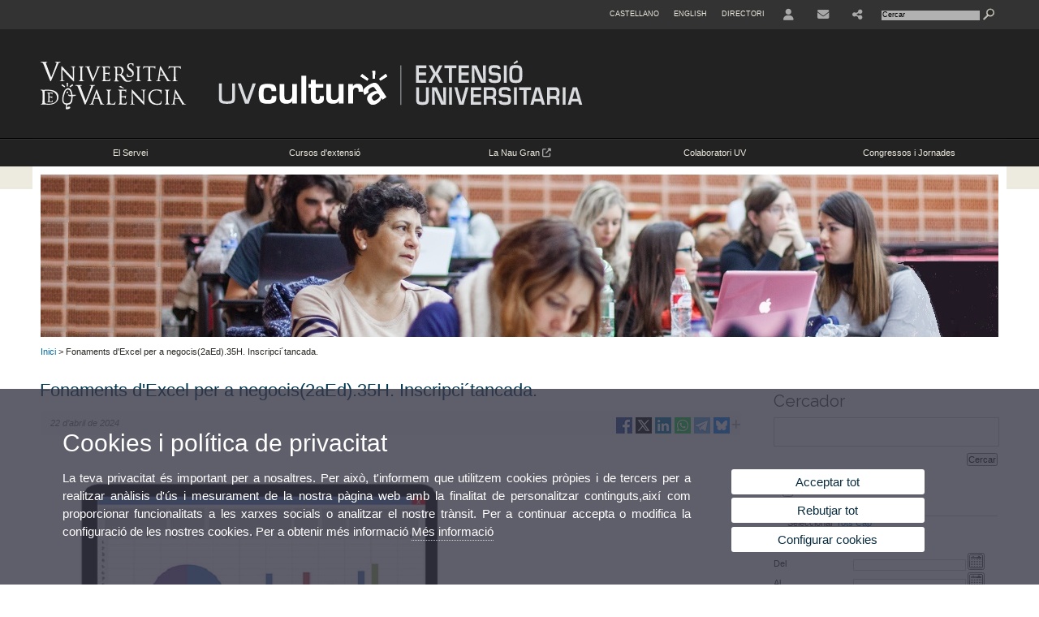

--- FILE ---
content_type: text/html; charset=UTF-8
request_url: https://www.uv.es/uvweb/servei-extensio-universitaria/ca/novetats-departament/fonaments-excel-negocis-2aed-35h-inscripcio-oberta-1285923262924/Novetat.html?id=1286235981334
body_size: 59194
content:


<!DOCTYPE html PUBLIC "-//W3C//DTD XHTML 1.0 Transitional//EN" "http://www.w3.org/TR/xhtml1/DTD/xhtml1-transitional.dtd">
	<html xmlns="http://www.w3.org/1999/xhtml" xml:lang="ca" lang="ca" xmlns:og="http://ogp.me/ns#"
      xmlns:fb="http://www.facebook.com/2008/fbml">
	<head><script type="text/javascript">
	
			if (false){ //Si hay //redireccionar
				var url = window.location.href;
				var esCorta = false;
				if (url != null)
				{
					if (url.indexOf("/ca") < 0 && url.indexOf("/es") < 0 && url.indexOf("/en") < 0)
					{
						esCorta = true;
					}
				}

				if (!esCorta)
				{
					window.location.replace("");
				}
			}
	
	</script>
        
    <link rel="alternate" hreflang="es" href="https://www.uv.es/uvweb/servicio-extension-universitaria/es/novedades-del-departamento/fundamentos-excel-negocios-2-ed-35h-inscripcion-cerrada-1285923262924/Novetat.html?id=1286235981334"/><link rel="alternate" hreflang="en" href="https://www.uv.es/uvweb/university-extension-service/en/departments-news/fonaments-d-excel-a-negocis-2aed-35h-inscripci-tancada-1285923262924/Novetat.html?id=1286235981334"/>
	               
	           
				        <meta http-equiv="content-type" content="text/html; charset=utf-8"/>
        <meta http-equiv="X-UA-Compatible" content="IE=Edge"/>
        <meta name="keywords" content=""/>
			
			
		
	
	
	
	
	
	<meta name="twitter:card" content="summary_large_image" /><meta name="twitter:site" content="@UV_EG" /><meta property="fb:app_id" content="1012170145561457"/><meta property='og:title' content='Fonaments d&#39;Excel per a negocis(2aEd).35H. Inscripci´tancada.' /><meta property="og:type"   content="article" /> <meta property='og:url' content='https://www.uv.es/uvweb/servei-extensio-universitaria/ca/novetats-departament/fonaments-excel-negocis-2aed-35h-inscripci-tancada-1285923262924/Novetat.html?id=1286235981334&amp;plantilla=Extensio_Universitaria/Page/TPGDetaill'/><meta property='og:image' content='http://www.uv.es/recursos/fatwirepub/ccurl/132/780/excel negocios540x378.jpg' /><meta property='og:image:secure_url' content='https://www.uv.es/recursos/fatwirepub/ccurl/132/780/excel negocios540x378.jpg' /><meta property='og:image:width' content='640' /><meta property='og:image:height' content='442' /><meta property='og:description' content='' /><link rel="canonical" href="https://www.uv.es/uvweb/servei-extensio-universitaria/ca/novetats-departament/fonaments-excel-negocis-2aed-35h-inscripci-tancada-1285923262924/Novetat.html?id=1286235981334"/><meta name="robots" content="all"/><title>Fonaments d'Excel per a negocis(2aEd).35H. Inscripci´tancada.</title><meta content="width=device-width, initial-scale=1.0" name="viewport"/><!-- non-retina iPhone pre iOS 7 -->
		<link rel="apple-touch-icon" href="/recursos/fatwirepub/img/logoapp_57.png" sizes="57x57"/>
		<!-- non-retina iPad pre iOS 7 -->
		<link rel="apple-touch-icon" href="/recursos/fatwirepub/img/logoapp_72.png" sizes="72x72"/>
		<!-- non-retina iPad iOS 7 -->
		<link rel="apple-touch-icon" href="/recursos/fatwirepub/img/logoapp_76.png" sizes="76x76"/>
		<!-- retina iPhone pre iOS 7 -->
		<link rel="apple-touch-icon" href="/recursos/fatwirepub/img/logoapp_114.png" sizes="114x114"/>
		<!-- retina iPhone iOS 7 -->
		<link rel="apple-touch-icon" href="/recursos/fatwirepub/img/logoapp_120.png" sizes="120x120"/>
		<!-- retina iPad pre iOS 7 -->
		<link rel="apple-touch-icon" href="/recursos/fatwirepub/img/logoapp_144.png" sizes="144x144"/>
		<!-- retina iPad iOS 7 -->
		<link rel="apple-touch-icon" href="/recursos/fatwirepub/img/logoapp_152.png" sizes="152x152"/>
	
		<link rel="stylesheet" type="text/css" href='/recursos/fatwirepub/css/estilo.css' />
		<link rel="stylesheet" type="text/css" href='/recursos/fatwirepub/css/estilo-arena.css' /><link rel="stylesheet" type="text/css" href='/recursos/fatwirepub/css/uv.css' />
		<link rel="stylesheet" type="text/css" href='/recursos/fatwirepub/css/humanity/jquery-ui-1.8.16.custom.css' />
		 <!-- Add the v6 core styles and then select the individual styles you need, like Solid and Brands -->
		  <link href="/recursos/fatwirepub/fontawesome-6.7.1/css/fontawesome.css" rel="stylesheet" />
		  <link href="/recursos/fatwirepub/fontawesome-6.7.1/css/brands.css" rel="stylesheet" />
		  <link href="/recursos/fatwirepub/fontawesome-6.7.1/css/solid.css" rel="stylesheet" />
		
		  <!-- support v4 icon references/syntax -->
		  <link href="/recursos/fatwirepub/fontawesome-6.7.1/css/v4-font-face.css" rel="stylesheet" />
		  <link href="/recursos/fatwirepub/fontawesome-6.7.1/css/v4-shims.css" rel="stylesheet" />

	
		<script type="text/javascript" src="/recursos/fatwirepub/js/paracepas.js"></script> 
		<script type="text/javascript" src="/recursos/fatwirepub/js/jquery-1.7.2.min.js"></script>

		<script type="text/javascript" src="/recursos/fatwirepub/js/html5lightbox.js"></script>
		<script type="text/javascript" src='/recursos/fatwirepub/js/jquery-ui-1.8.16.custom.min.js'></script>
		<script type="text/javascript" src='/recursos/fatwirepub/js/jquery.tinycarousel.js'></script>
		<script type="text/javascript" src="/recursos/fatwirepub/js/slider.js" ></script>
		<script type="text/javascript" src='/recursos/fatwirepub/js/jquery.ui.datepicker-ca.js'></script> 
		<script type="text/javascript" src='/recursos/fatwirepub/js/jquery.ui.datepicker-es.js'></script> 
		<script type="text/javascript" src='/recursos/fatwirepub/js/jquery-ui-timepicker-addon.js'></script> 
		<script type="text/javascript" src='/recursos/fatwirepub/js/jquery.imgCrossfade.min.js'></script> 
		<script type="text/javascript" src='/recursos/fatwirepub/js/jquery.ihavecookies.js'></script>
		<script type="text/javascript" src='/recursos/fatwirepub/js/website.js'></script>
		<script type="text/javascript" src='/recursos/fatwirepub/js/flexcroll.js'></script>
		<script type="text/javascript" src='/recursos/fatwirepub/js/tab.js'></script>
		<script type="text/javascript" src='/recursos/fatwirepub/js/dropdown.js'></script>
		<script type="text/javascript" src='/recursos/fatwirepub/js/collapse.js'></script>
		
		<script type="text/javascript" src='/recursos/fatwirepub/js/FileSaver.js'></script>
		<script type="text/javascript" src='/recursos/fatwirepub/js/Blob.js'></script>
		<script type="text/javascript" src='/recursos/fatwirepub/js/ics.js'></script>
	
		<link rel="stylesheet" href="https://cdnjs.cloudflare.com/ajax/libs/Chart.js/2.8.0/Chart.min.css"/>
		<script type="text/javascript" src="https://cdnjs.cloudflare.com/ajax/libs/Chart.js/2.8.0/Chart.bundle.min.js"></script>
		<script type="text/javascript" src="https://cdn.jsdelivr.net/gh/emn178/chartjs-plugin-labels/src/chartjs-plugin-labels.js"></script>
		
		
	<script async src="https://www.googletagmanager.com/gtag/js?id=UA-45771053-17"></script>
	<script type="text/javascript">
	
	function CookiesOk(){
		
			if($.fn.ihavecookies.preference("analytics") === true){
			
				
				  window.dataLayer = window.dataLayer || [];
				  function gtag(){dataLayer.push(arguments);}
				  gtag('js', new Date());
				
				  gtag('config', 'UA-45771053-17');	
				  
				
				gtag('config', 'G-XDN5237WVY');
				
					     (function() {
						    var cx = '011592280532160877737:lsblopbqyde';
						    var gcse = document.createElement('script'); gcse.type = 'text/javascript'; gcse.async = true;
						    gcse.src = (document.location.protocol == 'https:' ? 'https:' : 'http:') +
						        '//www.google.es/cse/cse.js?cx=' + cx;
						    var s = document.getElementsByTagName('script')[0]; s.parentNode.insertBefore(gcse, s);
						  })();
						
				
			}
		
		

		if($.fn.ihavecookies.preference("preferences") === true){
		
				if (false)
					document.cookie =  "c_locale=ca_ES;expires=" + myDate + ";Secure;domain=uv.es;path=/";
					
				if (true){//Sino hay
					var myDate = new Date();
					myDate.setMonth(myDate.getMonth() + 12);
					console.log(myDate);
					document.cookie = "c_locale=ca_ES;expires=" + myDate + ";Secure;domain=uv.es;path=/";
				}
		
		}

	}
	
	CookiesOk();
	
	</script></head><body><div id="wrap"  class="wrap-negro"  ><div id="containerCab">


<div id="pre-cabecera">	
	
	
		
		
			
			
			
		

				
				
			<div class="menu-servicios-nou">
			<ul><li class="idiomes-nou"><a lang="es" xml:lang="es" href="https://www.uv.es/uvweb/servicio-extension-universitaria/es/novedades-del-departamento/fundamentos-excel-negocios-2-ed-35h-inscripcion-cerrada-1285923262924/Novetat.html?id=1286235981334" title="Enlace a la página de inicio de la UV, versión Castellano">Castellano</a></li><li class="idiomes-nou"><a lang="en" xml:lang="en" href="https://www.uv.es/uvweb/university-extension-service/en/departments-news/fonaments-d-excel-a-negocis-2aed-35h-inscripci-tancada-1285923262924/Novetat.html?id=1286235981334" title="Link to UV's home page, English version">English</a></li>


<li class="directori-nou  enlace-cab-51"  ><a href='javascript:mostrarLista(51);' style="padding: 0;"><span>Directori</span></a><ul class="lista-perfiles-nou-seg enlace-icono"><li ><a href="https://www.uv.es/uvweb/universitat/ca/directori/facultats-escoles-1285846794920.html" title = "Facultats i Escoles" >Facultats i Escoles</a></li><li ><a href="https://www.uv.es/uvweb/universitat/ca/directori/departaments-1285846794927.html" title = "Departaments" >Departaments</a></li><li ><a href="https://www.uv.es/uvweb/universitat/ca/directori/serveis-1285846794934.html" title = "Enllaç a Serveis" >Serveis</a></li><li ><a href="https://www.uv.es/uvweb/universitat/ca/directori/instituts-investigacio-eris-1285846795127.html" title = "Enllaç a Instituts" >Instituts Investigació i ERI</a></li><li ><a href="https://www.uv.es/uvweb/universitat/ca/directori/grups-investigacio-1285956741406.html" title = "Enllaç a Grups recerca" >Grups d'Investigació</a></li><li ><a href="https://www.uv.es/uvweb/universitat/ca/directori/altres-estructures/centres-singulars-1285847103169.html" title = "Enllaç a Altres estructures" >Altres estructures</a></li><li ><a href="https://www.uv.es/uvweb/universitat/ca/directori/consell-direccio/consell-direccio-1286041453118.html" title = "Enllaç a Consell de Direcció" >Consell de Direcció</a></li><li ><a href="https://www.uv.es/uvweb/universitat/ca/directori/altres-organs-universitat/altres-organs-universitat-1285854394935.html" title = "Enllaç a Altres òrgans d&apos;Universitat" >Altres òrgans d'Universitat</a></li><li ><a href="https://www.uv.es/uvweb/universitat/ca/directori/fundacions-entitats-associades/fundacio-general-uv-1285847103191.html" title = "Enllaç a Fundacions i entitats associades" >Fundacions i entitats associades</a></li><li ><a href="https://www.uv.es/uvweb/universitat/ca/directori/catedres-institucionals-1285846794956.html" title = "Enllaç a Càtedres institucionals" >Càtedres institucionals</a></li><li ><a href="https://www.uv.es/uvweb/universitat/ca/directori/cercador-persones-1285866527763.html" title = "Enllaç a Cercador de Persones" >Cercador de Persones</a></li><li ><a href="https://www.uv.es/uvweb/universitat/ca/directori/planols/campus-blasco-ibanez-1285973761226.html" title = "Enllaç a Plànols" >Plànols</a></li><li ><a href="https://www.uv.es/uvweb/universitat/ca/directori/directori-telefonic/cercador-telefons-1285924545938.html" title = "Enllaç a Directori telefònic" >Directori telefònic</a></li><li ><a href="https://www.uv.es/uvweb/universitat/ca/directori/emergencies-seguretat/emergencies-dins-horari-treball-1285949714693.html" title = "Enllaç a Emergències i Seguretat" >Emergències i Seguretat</a></li></ul></li><li class="directori-nou enlace-icono enlace-cab-52">
									<a  href='javascript:mostrarLista(52);' style="padding: 0;"><span><span class="fa fa-user"><span class="sr-only">User</span></span></span></a><ul class="lista-perfiles-nou-seg"><li ><a href="http://correu.uv.es/" title = "Enllaç entorno" >ENTORN D'USUARI UV</a></li><li ><a href="https://www.uv.es/seu-electronica/ca/electronica-uv.html" title = "Enllaç a Seu electrònica UV" >Seu electrònica UV</a></li><li ><a href="https://www.uv.es/registre" title = "Enllaç Registre General" >Registre General</a></li><li ><a href="http://tauler.uv.es/" title = "Enllaç tablon oficial" >Tauler Oficial d'anuncis UV</a></li><li ><a href="https://aulavirtual.uv.es/" title = "Enllaç aula virtual" >Aula Virtual</a></li><li ><a href="https://contrataciondelestado.es/wps/portal/!ut/p/b1/[base64]!!/dl4/d5/L0lDUmlTUSEhL3dHa0FKRnNBLzRKVXFDQSEhL2Nh/" title = "Enllaç perfil contractant" >Perfil de contractant</a></li></ul></li><li class="directori-nou enlace-icono"><a href="https://www.uv.es/uvweb/servei-extensio-universitaria/ca/servei/ubicacio-contacte/contacte/dades-contacte-1285900077463.html" title = "Contacte" ><i class="fa fa-envelope"></i></a></li><li class="directori-nou enlace-icono enlace-cab-54">
											<a  href='javascript:mostrarLista(54);' style="padding: 0;"><span><span class="fa fa-share-alt"></span></span></a>
											<ul class="lista-perfiles-nou-seg"><li >
					
					
					
				<a href="https://www.facebook.com/naugranUV" title = "S&apos;obrirà una nova finestra. Facebook"  target="_blank"><span class="fa fa-facebook" aria-hidden="true" style="font-size: 1.5em;">&nbsp;</span><span class="sr-only">Facebook</span></a></li><li >
					
					
					
				<a href="https://twitter.com/naugranUV" title = "S&apos;obrirà una nova finestra. X"  target="_blank"><span style="font-size:1.5em" class="fa-brands fa-x-twitter fa-2x" aria-hidden="true">&nbsp;</span><span class="sr-only">Twitter</span></a></li><li >
					
					
					
				<a href="https://www.youtube.com/c/LaNauGran" title = "S&apos;obrirà una nova finestra. YouTube"  target="_blank"><span class="fa fa-youtube" aria-hidden="true" style="font-size: 1.5em;">&nbsp;</span><span class="sr-only">YouTube</span></a></li></ul>
										</li><script type="text/javascript">				
						function mostrarLista (n) {
							var visibility = $('.enlace-cab-'+n+' ul').css( "visibility" ); 

							if(visibility != 'visible') {
								$('.enlace-cab-'+n+' ul').css( "opacity","1" ); 
								$('.enlace-cab-'+n+' ul').css( "visibility","visible" ); 
							 	for(var i=1;i<4;i++){
									 if(i!=n){
										 $('.enlace-cab-'+i+' ul').css( "opacity","" ); 
										 $('.enlace-cab-'+i+' ul').css( "visibility","" );	
									 }
							 	}
							}
							if(visibility == 'visible') {
								 $('.enlace-cab-'+n+' ul').css( "opacity","" ); 
								 $('.enlace-cab-'+n+' ul').css( "visibility","hidden" );
							}
						}
					
					</script>
					
					<li class="buscador-nou">
						<form action="https://www.uv.es:443/sites/Satellite/servei-extensio-universitaria/ca/novetats-departament/fonaments-excel-negocis-2aed-35h-inscripci-tancada-1285923262924/Novetat.html" method="get" name="formBuscador" >
							<input type="hidden" name="pagename" value="Extensio_Universitaria/Page/TPGListat"/>
							<input type="hidden" name="cid" value="1285900077517"/>
							<input type="hidden" name="site" value="Extensio_Universitaria"/>
							<input type="hidden" name="locale" value="ca_ES"/>
							<input type="hidden" name="p1" value="Cercador"/>
						    <!-- label for="p3"  style="display:none">< %=litBuscador %></label--><input title="Cercador" value="Cercar" name="g3" id="g3" class="form-text" type="text" size="20" onfocus="javascript:this.value='';" 
						    		onblur="javascript:if(this.value==''){this.value='';}" 
						    		accesskey="i"/>
							<input type="submit" class="form-submit" value="&nbsp;"/>
						</form>				
					</li>
									
			</ul>
		</div>
		</div>
		<div id="cabecera"    class="cabecera-negro" ><h1 id="logo"><map name="mapa1" id="mapa1" >	
					<area  shape="rect" title="UVCultura" alt="UVCultura" coords="215,0,475,135" href="https://www.uv.es/uvweb/cultura/es/uvcultura-1285865909702.html"/><area  shape="rect" title="Extenxió Universitària" alt="Extensió Universitària" coords="475,00,660,135" href="https://www.uv.es/uvweb/servei-extensio-universitaria/ca/extensio-universitaria-1285900077517.html"/><area  shape="rect" title="Universitat de València" alt="Universitat de València" coords="0,0,210,135" href="https://www.uv.es/"/></map>
					<img src="/recursos/fatwirepub/ccurl/53/750/Cap_cultura_ext_vl.png" alt="Logo del portal" usemap="#mapa1" /> 
					</h1>	
					</div><script type="text/javascript">				
		function mostrarLista (n) {
			var visibility = $('.enlace-cab-'+n+' ul').css( "visibility" ); 
			console.log('primero: ');
			console.log();
			if(visibility != 'visible') {

				console.log('tercero: ');
				console.log();
				$('.enlace-cab-'+n+' ul').css( "opacity","1" ); 
				$('.enlace-cab-'+n+' ul').css( "visibility","visible" ); 
			 	for(var i=1;i<4;i++){
					 if(i!=n){
						 $('.enlace-cab-'+i+' ul').css( "opacity","" ); 
						 $('.enlace-cab-'+i+' ul').css( "visibility","" );	
					 }
			 	}
			}
			if(visibility == 'visible') {
				 $('.enlace-cab-'+n+' ul').css( "opacity","" ); 
				 $('.enlace-cab-'+n+' ul').css( "visibility","hidden" );
			}
		}
	
	</script>
	




        
		
		
		
    




<!-- CSEMenuPrincipal para que se cachee aunque sea vacio -->

		
			<div id="menu-segundos" class="menu-negro">
				<div id="menu-principal" class="div5 menu-principal-negro" >
				<button type='button' class='boton-menu' style='display:none'><span class='barra-menu'></span><span class='barra-menu'></span><span class='barra-menu'></span><span class="menu-text">Menú</span></button>
				
				<ul class="menu-prim-nuevo  menu-prim-nuevo-negro"><li class='menu1'>
								<script type="text/javascript">
								// <![CDATA[ 
									document.write("<a class='pagenum menu2nivel' rel='0'  href='javascript:menu(1);' title='El Servei'>El Servei</a>");
								// ]]>
								
								
								
								</script>
								<noscript>
								<a class="pagenum menu2nivel" rel='0'  href="https://www.uv.es/uvweb/servei-extensio-universitaria/ca/servei/servei-1285900077470.html" title="El Servei">El Servei</a>
								</noscript>
								
								
								
									<ul class='menu-seg-nuevo' ><li><a href="https://www.uv.es/uvweb/servei-extensio-universitaria/ca/servei/servei-1285900077470.html" title="El Servei"  > El Servei</a></li><li><a href="https://www.uv.es/uvweb/servei-extensio-universitaria/ca/servei/carta-serveis-1285900077611.html" title="Carta de Serveis"  > Carta de Serveis</a></li><li><a href="https://www.uv.es/uvweb/servei-extensio-universitaria/ca/servei/ubicacio-contacte/contacte/dades-contacte-1285900077463.html" title="Ubicació i Contacte"  > Ubicació i Contacte</a></li><li><a href="https://www.uv.es/uvweb/servei-extensio-universitaria/ca/servei/preguntes-frequents/faq-cursos-extensio-1285900077604.html" title="Preguntes freqüents"  > Preguntes freqüents</a></li><li><a href="https://www.uv.es/uvweb/servei-extensio-universitaria/ca/servei/politiques-qualitat-privacitat/politica-qualitat-1285900077638.html" title="Polítiques de Qualitat i Privacitat"  > Polítiques de Qualitat i Privacitat</a></li><li><a href="https://www.uv.es/uvweb/servei-extensio-universitaria/ca/servei/bustia-suggeriments-1285900077509.html" title="Bústia de suggeriments"  > Bústia de suggeriments</a></li></ul></li><li class='menu2'>
								<script type="text/javascript">
								// <![CDATA[ 
									document.write("<a class='pagenum menu2nivel' rel='1'  href='javascript:menu(2);' title='Cursos d&apos;extensió'>Cursos d'extensió</a>");
								// ]]>
								
								
								
								</script>
								<noscript>
								<a class="pagenum menu2nivel" rel='1'  href="https://www.uv.es/uvweb/servei-extensio-universitaria/ca/cursos-extensio-1285900077625.html" title="Cursos d'extensió">Cursos d'extensió</a>
								</noscript>
								
								
								
									<ul class='menu-seg-nuevo' ><li><a href="https://www.uv.es/uvweb/servei-extensio-universitaria/ca/cursos-extensio/cursos-extensio/presentacio-1285900165843.html" title="Presentació"  > Presentació</a></li><li><a href="https://www.uv.es/uvweb/servei-extensio-universitaria/ca/cursos-extensio/cursos-extensio/professorat/normativa-1285902742131.html" title="Professorat"  > Professorat</a></li><li><a href="https://www.uv.es/uvweb/servei-extensio-universitaria/ca/cursos-extensio/cursos-extensio/estudiantat/informacio-general-1285901090106.html" title="Estudiantat"  > Estudiantat</a></li><li><a href="https://www.uv.es/uvweb/servei-extensio-universitaria/ca/cursos-extensio/cursos-extensio/comissio-extensio-1285902750771.html" title="Comissió d&apos;Extensió"  > Comissió d'Extensió</a></li></ul></li><li class='menu3'>
								<script type="text/javascript">
								// <![CDATA[ 
									document.write("<a class='' href='https://www.uv.es/nau-gran/ca/nau-gran.html' title='La Nau Gran  <i class=&apos;fa fa-external-link&apos;></i>'>La Nau Gran  <i class='fa fa-external-link'></i></a>");
								// ]]>
								
								
								
								</script>
								<noscript>
								<a class="" href="https://www.uv.es/nau-gran/ca/nau-gran.html" title="La Nau Gran  <i class='fa fa-external-link'></i>">La Nau Gran  <i class='fa fa-external-link'></i></a>
								</noscript>
								
								
								</li><li class='menu4'>
								<script type="text/javascript">
								// <![CDATA[ 
									document.write("<a class='' href='https://www.uv.es/uvweb/servei-extensio-universitaria/ca/colaboratori-uv-1286061044221.html' title='Colaboratori UV'>Colaboratori UV</a>");
								// ]]>
								
								
								
								</script>
								<noscript>
								<a class="" href="https://www.uv.es/uvweb/servei-extensio-universitaria/ca/colaboratori-uv-1286061044221.html" title="Colaboratori UV">Colaboratori UV</a>
								</noscript>
								
								
								</li><li class='menu5'>
								<script type="text/javascript">
								// <![CDATA[ 
									document.write("<a class='' href='https://www.uv.es/uvweb/servei-extensio-universitaria/ca/-congressos-jornades-1286069324392.html' title='Congressos i Jornades'>Congressos i Jornades</a>");
								// ]]>
								
								
								
								</script>
								<noscript>
								<a class="" href="https://www.uv.es/uvweb/servei-extensio-universitaria/ca/-congressos-jornades-1286069324392.html" title="Congressos i Jornades">Congressos i Jornades</a>
								</noscript>
								
								
								</li>
					</ul>
				
				</div> 
					<script type="text/javascript">
					// <![CDATA[ 
					document.write("<ul class='menu-prim-movil-nou' ><li class='menu-movil-1'><a class='pagenum menu2nivel' rel='0'  href='javascript:menuMovil(1);' title='El Servei'>El Servei <span class='ar1'><i class='fa fa-angle-right'></i></span><span style='display:none' class='ad1'><i class='fa fa-angle-down'></i></span></a><ul class='menu-seg-movil ms1' style='display:none'><li><a href='https://www.uv.es/uvweb/servei-extensio-universitaria/ca/servei/servei-1285900077470.html' title='El Servei'  >El Servei</a></li><li><a href='https://www.uv.es/uvweb/servei-extensio-universitaria/ca/servei/carta-serveis-1285900077611.html' title='Carta de Serveis'  >Carta de Serveis</a></li><li><a href='https://www.uv.es/uvweb/servei-extensio-universitaria/ca/servei/ubicacio-contacte/contacte/dades-contacte-1285900077463.html' title='Ubicació i Contacte'  >Ubicació i Contacte</a></li><li><a href='https://www.uv.es/uvweb/servei-extensio-universitaria/ca/servei/preguntes-frequents/faq-cursos-extensio-1285900077604.html' title='Preguntes freqüents'  >Preguntes freqüents</a></li><li><a href='https://www.uv.es/uvweb/servei-extensio-universitaria/ca/servei/politiques-qualitat-privacitat/politica-qualitat-1285900077638.html' title='Polítiques de Qualitat i Privacitat'  >Polítiques de Qualitat i Privacitat</a></li><li><a href='https://www.uv.es/uvweb/servei-extensio-universitaria/ca/servei/bustia-suggeriments-1285900077509.html' title='Bústia de suggeriments'  >Bústia de suggeriments</a></li></ul></li><li class='menu-movil-2'><a class='pagenum menu2nivel' rel='1'  href='javascript:menuMovil(2);' title='Cursos d&apos;extensió'>Cursos d'extensió <span class='ar2'><i class='fa fa-angle-right'></i></span><span style='display:none' class='ad2'><i class='fa fa-angle-down'></i></span></a><ul class='menu-seg-movil ms2' style='display:none'><li><a href='https://www.uv.es/uvweb/servei-extensio-universitaria/ca/cursos-extensio/cursos-extensio/presentacio-1285900165843.html' title='Presentació'  >Presentació</a></li><li><a href='https://www.uv.es/uvweb/servei-extensio-universitaria/ca/cursos-extensio/cursos-extensio/professorat/normativa-1285902742131.html' title='Professorat'  >Professorat</a></li><li><a href='https://www.uv.es/uvweb/servei-extensio-universitaria/ca/cursos-extensio/cursos-extensio/estudiantat/informacio-general-1285901090106.html' title='Estudiantat'  >Estudiantat</a></li><li><a href='https://www.uv.es/uvweb/servei-extensio-universitaria/ca/cursos-extensio/cursos-extensio/comissio-extensio-1285902750771.html' title='Comissió d&apos;Extensió'  >Comissió d'Extensió</a></li></ul></li><li class='menu-movil-3'><a class='' href='https://www.uv.es/nau-gran/ca/nau-gran.html' title='La Nau Gran  <i class=&apos;fa fa-external-link&apos;></i>'>La Nau Gran  <i class='fa fa-external-link'></i> <span class='ar3'><i class='fa fa-angle-right'></i></span><span style='display:none' class='ad3'><i class='fa fa-angle-down'></i></span></a></li><li class='menu-movil-4'><a class='' href='https://www.uv.es/uvweb/servei-extensio-universitaria/ca/colaboratori-uv-1286061044221.html' title='Colaboratori UV'>Colaboratori UV <span class='ar4'><i class='fa fa-angle-right'></i></span><span style='display:none' class='ad4'><i class='fa fa-angle-down'></i></span></a></li><li class='menu-movil-5'><a class='' href='https://www.uv.es/uvweb/servei-extensio-universitaria/ca/-congressos-jornades-1286069324392.html' title='Congressos i Jornades'>Congressos i Jornades <span class='ar5'><i class='fa fa-angle-right'></i></span><span style='display:none' class='ad5'><i class='fa fa-angle-down'></i></span></a></li></ul>");
					// ]]>
					</script>	
				
				
												<script type="text/javascript">
								// <![CDATA[ 
									
									function menu (n) {
										
									//	var element = document.getElementsByClassName('menu'+n);
							       //      if(element.style.visibility == 'hidden'){
							        //    alert(element.style.width);
							        //    }
										 
										 var index = $('.menu'+n+' ul').css( "z-index" ); 
										 if(index == '99999'){
											 $('.menu'+n+' ul').css( "opacity","1" ); 
											 $('.menu'+n+' ul').css( "visibility","visible" );  
											 $('.menu'+n+' ul').css( "z-index","9999" );
											 for(var i=1;i<8;i++){
												 if(i!=n){
													 $('.menu'+i+' ul').css( "opacity","" ); 
													 $('.menu'+i+' ul').css( "visibility","" );
													 $('.menu'+i+' ul').css( "z-index","99999" );													 
												 }
											 }
										 }
										 if(index == '9999'){
											 $('.menu'+n+' ul').css( "opacity","" ); 
											 $('.menu'+n+' ul').css( "visibility","hidden" );
											 $('.menu'+n+' ul').css( "z-index","99999" );
											 
							//				 $('.menu'+n).mouseleave( function() { $('.menu'+n+' ul').css( "visibility","" ); });
										 }
										 
			 
			   						}
									
									
									
									function menuMovil (n) {
										 $( ".ms"+n ).toggle();
										 $( ".ar"+n ).toggle();
										 $( ".ad"+n ).toggle();
									}
									
									$( ".boton-menu" ).click(function() {
										
										  	$( ".menu-prim-movil-nou" ).toggle();
										  	$( ".menu-servicios-nou" ).toggle();
											$( ".menu-perfiles-nou" ).toggle();
										 
										  
										  $( ".menu-slider" ).toggle();
										  $( ".menu-slider-segons" ).toggle();
										});
									
			//						$( ".menu-prim-movil li" ).click(function() {
				//						  $( ".menu-prim-movil li ul" ).toggle();
				//						});
									
									
								// ]]>
								
								
								
								</script></div>
		
		
		
		
		
		
	


<div id="slider-segons-largo">



				
				
				
			
			
			
			
		
		<div class="viewportLong">
			<ul class="overview"> 
		<!-- satellite:normalizeurl url='< %=srcImagen%>' outstring="enlacePaginaNormalized" /-->
		<li>
			<div class="panel-foto">
			
				
					
						<img  src="/recursos/fatwirepub/ccurl/24/113/principal_2,0.jpg" alt="" />
									
				
				
				
				
			</div>
		</li>
		
			</ul>
		</div>	
		</div>




		
		
		
	
			<div class="grid_16" id="menu-navegacion">
				<span class="miga-pan">
				
					
					
					
					
					
				
				
					
					
					
				
					<a href='https://www.uv.es/uvweb/servei-extensio-universitaria/ca/extensio-universitaria-1285900077517.html' title='Inici'>Inici</a>  &gt; Fonaments d'Excel per a negocis(2aEd).35H. Inscripci´tancada.
				
				</span>
			</div>
		


		
		
		
	




























		
		
		
	
	<div id="content">
	
	
	
 

		
		
		
	
			
			
			
		
			
			
		
			
		
			
			
			
		<div class="m2"></div><h2  class="titulo-segundos barra-contenido">Fonaments d'Excel per a negocis(2aEd).35H. Inscripci´tancada. </h2 ><div class="detall-box">
				<ul class="detall-info"><li class="detall-date">22 d’abril de 2024
						</li>
							
						<li class="detall-share no-imprimir">
								
								
									
								
								
								
							

	<div class="comparte1286235981334" style="width:156px; position:relative; right:-1em; float:none; height: 24px">
		<div class="links1286235981334" style="position:absolute; right:12px; width:145px">
		</div>
		<div class="blocRedes1286235981334" style="display: none;">
		</div>
		<span class="iconPlus1286235981334">
			<span id="iconPlus" class="fa fa-plus" aria-hidden="true" style="position:absolute; top:0.4em; cursor:pointer; right:0.5px">
			</span>
		</span>
	</div><script type="text/javascript">    
	    //Variable necesarias para eliminar el error en las URL por culpa de los espacios en blanco en textos, titulos, alt, etc. 
	    var patron = / /g;
		var nuevoValorTexto = "%20";
		var nuevoValor = "_";
		
		//Texto que acompaÃ±a a la URL de la pÃ¡gina actual para todas las redes sociales sin espacios
		var texto = 'Fonaments d\'Excel per a negocis(2aEd).35H. Inscripci´tancada.';
	    var textoSin = texto.replace(patron, nuevoValorTexto);
			
	    //Titulo de las distintas redes sociales sin espacios
	    var titleFace = 'Comparteix en Facebook';																																										//FACEBOOK
	    var titleFaceSin = titleFace.replace(patron, nuevoValor);																																								//FACEBOOK
	    var titleTwitter = 'Comparteix en Twitter';																																											//TWITTER
	    var titleTwitterSin = titleTwitter.replace(patron, nuevoValor);																																									//TWITTER
	    var titleLinkedin = 'Comparteix en LinkedIn';																																													//LINKEDIN
	    var titleLinkedinSin = titleLinkedin.replace(patron, nuevoValor);																																										//LINKEDIN
	    var titlePinterest = 'Comparteix en Pinterest';																																														//PINTEREST
	    var titlePinterestSin = titlePinterest.replace(patron, nuevoValor);																																												//PINTEREST
	    var titleWhatsapp = 'Comparteix en Whatsapp';																																																	//WHATSAPP
	    var titleWhatsappSin = titleWhatsapp.replace(patron, nuevoValor);																																														//WHATSAPP
	    var titleTelegram = 'Comparteix en Telegram';																																																			//TELEGRAM
	    var titleTelegramSin = titleTelegram.replace(patron, nuevoValor);																																																//TELEGRAM
	    var titleTumblr = 'Comparteix en Tumblr';																																																						//TUMBLR
	    var titleTumblrSin = titleTumblr.replace(patron, nuevoValor);																																																			//TUMBLR
	    var titleReddit = 'Comparteix en Reddit';																																																								//REDDIT
	    var titleRedditSin = titleReddit.replace(patron, nuevoValor);																																																					//REDDIT																																																									//VK
	   	var titleGmail = 'Comparteix en Gmail';																																																										//GMAIL
	    var titleGmailSin = titleGmail.replace(patron, nuevoValor);																																																								//GMAIL
	    var titleEmail = 'Comparteix en Email';																																																												//EMAIL
	    var titleEmailSin = titleEmail.replace(patron, nuevoValor);																																																										//EMAIL
	    var titleBluesky = 'Comparteix en Bluesky';																																																												//BLUESKY
	    var titleBlueskylSin = titleBluesky.replace(patron, nuevoValor);																																																										//BLUESKY	    
	    
	    
	    //Texto alternativo de las distintas redes sociales sin espacios
	    var altFace = titleFaceSin;																																																//FACEBOOK
	    var altTwitter = titleTwitterSin;																																																//TWITTER
	    var altLinkedin = titleLinkedinSin;																																																		//LINKEDIN
	    var altPinterest = titlePinterestSin;																																																			//PINTEREST
	    var altWhatsapp = titleWhatsappSin;																																																						//WHATSAPP
	    var altTelegram = titleTelegramSin;																																																								//TELEGRAM
	    var altTumblr = titleTumblrSin;																																																											//TUMBLR
	    var altReddit = titleRedditSin;																																																													//REDDIT
	    var altGmail = titleGmailSin;																																																															//GMAIL
	    var altEmail = titleEmailSin;																																																																	//EMAIL
	    var altBluesky = titleBlueskylSin; // BLUESKY
	    

	    //Fuente imagenes de iconos de las distintas redes sociales
	    var srcFace = "https://www.uv.es/uwm/xarxes_socials/facebook_activo.png";																																				//FACEBOOK
	    var srcTwitter = "https://www.uv.es/uwm/xarxes_socials/twitter_activo.png";																																						//TWITTER
	    var srcLinkedin = "https://www.uv.es/uwm/xarxes_socials/linkedin_activo.png";																																							//LINKEDIN
	    var srcPinterest = "https://www.uv.es/uwm/xarxes_socials/Nuevos/pinterest_color.png";																																							//PINTEREST	    
	    var srcWhatsapp = "https://www.uv.es/uwm/xarxes_socials/Nuevos/whatsapp_20x20.png";																																										//WHATSAPP
	    var srcTelegram = "https://www.uv.es/uwm/xarxes_socials/Nuevos/telegram_20x20.png";																																												//TELEGRAM
	    var srcTumblr = "https://www.uv.es/uwm/xarxes_socials/Nuevos/tumblr_20x20.png";																																															//TUMBLR
	    var srcReddit = "https://www.uv.es/uwm/xarxes_socials/Nuevos/reddit_20x20.png";																																																	//REDDIT
	    var srcGmail = "https://www.uv.es/uwm/xarxes_socials/Nuevos/gmail_20x20.png";																																																			//GMAIL
	    var srcEmail = "https://www.uv.es/uwm/xarxes_socials/Nuevos/email_gris_20x20.png";																																																					//EMAIL
	    var srcGmail = "https://www.uv.es/uwm/xarxes_socials/Nuevos/gmail_20x20.png";																																																			//GMAIL
	    var srcBluesky = "https://www.uv.es/uwm/xarxes_socials/bluesky_20x20-on.png";	
	    
	    //URL de referencia de las redes sociales mÃ¡s la URL de la pÃ¡gina actual
	    	
	    	//FILTRO PARA ELIMINAR LOS ELEMENTOS HTML(div, p, span) DEL TITULO DE LA URL LOCAL
	    	var urlLocal = location.href;
	    	urlLocal = urlLocal.replace("-div-","-").replace("-/div-","-");
	    	urlLocal = urlLocal.replace("-p-","-").replace("-/p-","-");
	    	urlLocal = urlLocal.replace("-span-","-").replace("-/span-","-");
	    	urlLocal = urlLocal.replace("&", "%26");
	    	
// 	    	textoSin = textoSin.replace("<i>","").replace("</i>","");
// 	    	textoSin = textoSin.replace("<strong>","").replace("</strong>","");
// 	    	textoSin = textoSin.replace("<b>","").replace("</b>","");
// 	    	textoSin = textoSin.replace("<div>","").replace("</div>","");
// 	    	textoSin = textoSin.replace("<br/>","").replace("</br>","");
// 	    	textoSin = textoSin.replace("<em>","").replace("</em>","");
			textoSin = textoSin.replace(/<.*?>/g, "");
			
	    
		var hrefFace ="https://www.facebook.com/share.php?u="+urlLocal+"&amp;t=";																																				//FACEBOOK
		//var hrefTwitter ="https://twitter.com/share?url="+urlLocal+"&amp;text=";																																						//TWITTER		
		var hrefTwitter ="https://twitter.com/intent/tweet?text="+textoSin+"&url="+urlLocal;
		var hrefLinkedin ="https://www.linkedin.com/shareArticle?mini=true&url="+urlLocal+"&summary=";																																			//LINKEDIN
		var hrefPinterest ="https://www.pinterest.com/pin/create/button/?url="+urlLocal+"&description=";																																				//PINTEREST
		var hrefWhatsapp ="https://wa.me/?text="+urlLocal;																																																		//WHATSAPP
		var hrefTelegram ="https://t.me/share/url?url="+urlLocal+"&text=";																																																//TELEGRAM
		var hrefTumblr ="https://tumblr.com/widgets/share/tool?canonicalUrl="+urlLocal+"&caption=";																																												//TUMBLR
		var hrefReddit ="https://www.reddit.com/submit?url="+urlLocal+"&title=";																																																		//REDDIT
		var hrefGmail ="https://mail.google.com/mail/?view=cm&fs=1&tf=1&to=&su="+textoSin+"&body="+urlLocal+"&ui=2&tf=1&pli=1";																																									//GMAIL
		var hrefEmail ="mailto:?subject="+textoSin+"&amp;body="+urlLocal;																																																								//EMAIL
		
		// 2022
		var urlLinkedin = "https://www.linkedin.com/sharing/share-offsite/?url="+encodeURIComponent(urlLocal);
		// Bluesky
		var urlBluesky = "https://bsky.app/intent/compose?text="+encodeURIComponent(urlLocal);
		
		
		//JQuery para aÃ±adir al cÃ³digo html de enlaces de las redes sociales
		var cid = '1286235981334';
		
		$('.links'+cid).prepend("<a href="+urlBluesky+" target='_blank' title="+titleBlueskylSin+"><img alt="+altBluesky+" src="+srcBluesky+" style='max-width:100%; margin:2px;' width='20px;'/></a>");													//BLUESKY
		$('.links'+cid).prepend("<a href="+hrefTelegram+textoSin+" target='_blank' title="+titleTelegramSin+"><img alt="+altTelegram+" src="+srcTelegram+" style='max-width:100%; margin:2px;' width='20px;'/></a>");													//TELEGRAM
		$('.links'+cid).prepend("<a href="+hrefWhatsapp+" target='_blank' title="+titleWhatsappSin+"><img alt="+altWhatsapp+" src="+srcWhatsapp+" style='max-width:100%; margin:2px;' width='20px;'/></a>");														//WHATSAPP
		//$('.links'+cid).prepend("<a data-pin-do='buttonBookmark' href="+hrefPinterest+textoSin+" data-pin-custom='true' title="+titlePinterestSin+"><img alt="+altPinterest+" src="+srcPinterest+" style='margin:2px; cursor:pointer;'/></a>");			//PINTEREST
		//$('.links'+cid).prepend("<a href="+hrefLinkedin+textoSin+" target='_blank' title="+titleLinkedinSin+"><img alt="+altLinkedin+" src="+srcLinkedin+" style='margin:2px;'/></a>");															//LINKEDIN
		$('.links'+cid).prepend("<a href="+urlLinkedin+" target='_blank' title="+titleLinkedinSin+"><img alt="+altLinkedin+" src="+srcLinkedin+" style='margin:2px;'/></a>");															//LINKEDIN
		$('.links'+cid).prepend("<a href="+hrefTwitter+" target='_blank' title="+titleTwitterSin+"><img alt="+altTwitter+" src="+srcTwitter+" style='margin:2px;'/></a>");														//TWITTER
		$('.links'+cid).prepend("<a href="+hrefFace+textoSin+" target='_blank' title="+titleFaceSin+"><img alt="+altFace+" src="+srcFace+" style='margin:2px;'/></a>");															//FACEBOOK
	
		$('.blocRedes'+cid).append("<a href="+hrefTumblr+textoSin+" target='_blank' title="+titleTumblrSin+"><img alt="+altTumblr+" src="+srcTumblr+" style='max-width:100%; margin:2px;' width='20px;'/></a>");																	//TUMBLR
		$('.blocRedes'+cid).append("<a href="+hrefReddit+textoSin+" target='_blank' title="+titleRedditSin+"><img alt="+altReddit+" src="+srcReddit+" style='max-width:100%; margin:2px;' width='20px;'/></a>");																			//REDDIT
		$('.blocRedes'+cid).append("<a href="+hrefGmail+" target='_blank' title="+titleGmailSin+"><img alt="+altGmail+" src="+srcGmail+" style='max-width:100%; margin:2px;' width='20px;'/></a>");																								//GMAIL
		$('.blocRedes'+cid).append("<a href="+hrefEmail+" target='_blank' title="+titleEmailSin+"><img alt="+altEmail+" src="+srcEmail+" style='max-width:100%; margin:2px;' width='20px;'/></a>");																										//EMAIL
		
	</script>
	
	<script>
	$(function () {  
		
		var cid = '1286235981334';
		var control = 'true'; 
		
	    $('.iconPlus'+cid).on('click', function () {
	  	
	        $('.blocRedes'+cid).slideToggle(100);
	        var hasClase = $('.iconPlus'+cid).find($(".fa")).hasClass('fa-minus');
	        if(hasClase){
	        	$('.iconPlus'+cid).find($(".fa")).removeClass('fa-minus').addClass('fa-plus');
	        	if(control != "true"){
	        		//APLICAR ESTILOS AL CONTRAER LOS ELEMENTOS
		        	$('.links'+cid).css({'right':'12px'});
		        	$('.comparte'+cid).css({'width':'156px'});
	        	}else{
	        		
		        }
	        	
	        }
	        else{
	        	$('.iconPlus'+cid).find($(".fa")).removeClass('fa-plus').addClass('fa-minus');
	        	if(control != "true"){
	        		//APLICAR ESTILOS AL EXPANDIR LOS ELEMENTOS
		        	$('.links'+cid).css({'right':'106px'});
		       		$('.blocRedes'+cid).css({'position':'absolute','width':'9em','right':'0em'});
		       		$('.comparte'+cid).css({'width':'250px'});
	        	}else{
	        		$('.blocRedes'+cid).css({'display':'flex','position':'relative','bottom':'102px','left':'118px','background-color':'white','flex-direction':'column'});
	        		$('.blocRedes'+cid).css({'padding-left':'2px','padding-right':'2px','box-shadow':'rgba(0, 0, 0, 0.35) 0px 1px 5px','width':'24px','border-radius':'3px'});
	        	}
	        }
		});
	});
	</script>
	</li>																										<!-- FIN BLOQUE REDES SOCIALES -->
				</ul>
			</div><div class="entry-content vista-completa"><div class="imagenNoticiaCentrada">
					
					
				<img src="/recursos/fatwirepub/ccurl/132/780/excel negocios540x378.jpg" alt="Image de la noticia"/></div><!-- Al ser un texto de FCKEditor tiene q venir con las etiquetas p -->
		<p>Dirigit als estudiants del Grau en Finances i Comptabilitat, Economia, Ci&egrave;ncia de Dades, Intel&middot;lig&egrave;ncia i Anal&iacute;tica de Negocis, Turisme, Ci&egrave;ncies Pol&iacute;tiques i de l&#39;Administraci&oacute; P&uacute;blica, Sociologia, o M&agrave;ster en Ci&egrave;ncies Socials.</p>

<p>El tractament d&#39;informaci&oacute; en qualsevol departament (Comptable, comercial, financer, Recursos Humans..etc) d&#39;una empresa &eacute;s vital per al seu desenvolupament a curt i llarg termini. Microsoft Excel &eacute;s sens dubte l&#39;eina b&agrave;sica i m&eacute;s utilitzada per al tractament de la informaci&oacute; per a gran part de les empreses. En aqueix sentit, els futurs professionals han de disposar d&#39;un nivell operatiu &ograve;ptim per al desenvolupament de les seues compet&egrave;ncies.</p>

<p><strong>Sessi&oacute;&nbsp; Data &nbsp; &nbsp;&nbsp; Horari&nbsp;&nbsp;&nbsp;&nbsp;&nbsp;&nbsp;&nbsp; &nbsp; &nbsp; &nbsp; Lloc</strong><br />
1&nbsp;&nbsp;&nbsp;&nbsp; 10/06/2024&nbsp;&nbsp; 15:30 &ndash; 20:30&nbsp;&nbsp;&nbsp; 2P19.Depart. d&#39;Economia Aplicada. Edifici Departamental.Facultat d&#39;Economia. Campus de Tarongers<br />
2&nbsp;&nbsp;&nbsp;&nbsp; 11/06/2024&nbsp;&nbsp; 15:30 &ndash; 20:30&nbsp;&nbsp;&nbsp; 2P19.Depart. d&#39;Economia Aplicada. Edifici Departamental.Facultat d&#39;Economia. Campus de Tarongers<br />
3&nbsp;&nbsp;&nbsp;&nbsp; 12/06/2024&nbsp;&nbsp; 15:30 &ndash; 20:30&nbsp;&nbsp;&nbsp; 2P19.Depart. d&#39;Economia Aplicada. Edifici Departamental.Facultat d&#39;Economia. Campus de Tarongers<br />
4&nbsp;&nbsp;&nbsp;&nbsp; 13/06/2024&nbsp;&nbsp; 15:30 &ndash; 20:30&nbsp;&nbsp;&nbsp; 2P19.Depart. d&#39;Economia Aplicada. Edifici Departamental.Facultat d&#39;Economia. Campus de Tarongers<br />
5&nbsp;&nbsp;&nbsp;&nbsp; 17/06/2024&nbsp;&nbsp; 15:30 &ndash; 20:30&nbsp;&nbsp;&nbsp; 2P19.Depart. d&#39;Economia Aplicada. Edifici Departamental.Facultat d&#39;Economia. Campus de Tarongers<br />
6&nbsp;&nbsp;&nbsp;&nbsp; 18/06/2024&nbsp;&nbsp; 15:30 &ndash; 20:30&nbsp;&nbsp;&nbsp; 2P19.Depart. d&#39;Economia Aplicada. Edifici Departamental.Facultat d&#39;Economia. Campus de Tarongers<br />
7&nbsp;&nbsp;&nbsp;&nbsp; 19/06/2024&nbsp;&nbsp; 15:30 &ndash; 20:30&nbsp;&nbsp;&nbsp; 2P19.Depart. d&#39;Economia Aplicada. Edifici Departamental.Facultat d&#39;Economia. Campus de Tarongers</p>

<p>&nbsp;</p>

<p>Info Curs: <a href="https://go.uv.es/rymO2E2">https://go.uv.es/<strong>rymO2E2</strong></a></p>

<p><!--EndFragment-->Automatricula: <a href="http://links.uv.es/w2e0IP8">http://links.uv.es/w2e0IP8</a> (Oberta fins al 7 de juny a les 14h)</p>

<p>&nbsp;</p>

<p>&nbsp;</p>

<p><!--EndFragment--></p>

<p>&nbsp;</p>

<p>&nbsp;</p>

<p><!--EndFragment--></p>
</div>
	
	</div>
	
			<div id="sidebar">
			
	
	
				
				
				
			<script>
				var auxComp = ["1285923262787"];
			</script>  
	
		
		
		
		
		
		
		
	



	
		
	
	
	
	
		
		
		
		
	
		
		
		
		
	


					<script type="text/javascript">
					$(function(){
						$.datepicker.setDefaults($.datepicker.regional['ca']); 

						$( "#p4" ).datepicker({
							dateFormat: "dd/mm/yy",
							showOn: "button",
							buttonImage: '/recursos/fatwirepub/css/calendari.jpg',
							buttonText: 'Abrir calendario',
							onSelect: function(dateText, inst) {
								document.getElementsByName('p4')[0].value = dateText;
							}
						});
						$( "#p5" ).datepicker({
							dateFormat: "dd/mm/yy",
							showOn: "button",
							buttonImage: '/recursos/fatwirepub/css/calendari.jpg',
							buttonText: 'Abrir calendario',
							onSelect: function(dateText, inst) {
								document.getElementsByName('p5')[0].value = dateText;
							}
						});
					})
					function checkAll(field)
					{
						for (i = 0; i < field.length; i++)
							field[i].checked = true ;
					}
						
					function uncheckAll(field)
					{
						for (i = 0; i < field.length; i++)
							field[i].checked = false ;
					}
					</script>	
	
<div class="cercador pub f95">
	<!-- <h2 class="titol-bloc">Cercador</h2>-->
	<form name="activitat" class="select-option" action='https://www.uv.es/uvweb/servei-extensio-universitaria/ca/novetats-departament-1285923262924.html' method="get">
		<input type="hidden" name="pagename" value='Extensio_Universitaria/Page/TPGListat'/>
		<input type="hidden" name="cid" value='1285923262924'/>
		<input type="hidden" name="locale" value='ca_ES'/>
		<input type="hidden" name="site" value='Extensio_Universitaria'/>

		<input type="hidden" name="p0" value="true"/>
		<input type="hidden" name="p1" value="Novetat"/>
		<input type="hidden" name="p2" value="0"/><fieldset class="form-evento">
		<legend class="titol-bloc">Cercador</legend>
		<span class="oculto"><label for="p30">Cercar</label></span>
		<input type="text" id="p30" name="p3" class="form-data" value=''/> 
		<input type="submit" value='Cercar' class="form-submit"/>
			
		</fieldset><fieldset class="form-activitat">
				<legend>Categoria de la novetat: </legend>
			
				<div class="tipos">
			<label for="p6_0"><input type="checkbox" id="p6_0" name="p6" value='1286028899775' /> Cursos - Extensió Universitària </label> <br/>	<label for="p6_1"><input type="checkbox" id="p6_1" name="p6" value='1286177045626' /> ExtensióUV </label> <br/>	</div>
						<div class="todos-ninguno">	
	            		Seleccionar 	<a href="javascript:checkAll(document.activitat.p6);" >Tots</a> <a href="javascript:uncheckAll(document.activitat.p6);" >Cap</a>
						</div>
			</fieldset><div class="m1"></div>
		<fieldset class="form-evento">
			<legend>Per data (format: dd/mm/aaaa)</legend>
			<label for="p4">Del</label>
			<input type="text" id="p4" name="p4"  value='' class="form-fecha"/> 
			<div class="clear">&nbsp;</div>
			<label for="p5">Al</label>
			<input type="text" id="p5" name="p5"  value='' class="form-fecha"/> 
			<div class="clear">&nbsp;</div>
			<p>S'ha d'omplir els dos camps</p>
		</fieldset>	
		
	
		
		
		
		
		
	</form>
</div>



		
	<div class="cercador-destacat-noticies"><h2 class="titol-bloc">Darreres notícies</h2><ul class="list-cercador-noticies"><li>
								
								
								
								
								
							<div class="block-titol-novetat-cercador"><a href="https://www.uv.es/uvweb/servei-extensio-universitaria/ca/novetats-departament/uvcol-laboratorio-valencia-encrucijada-cultural-mediterranea-1285923262924/Novetat.html?id=1286459400759" title="">UVCol·laboratorio: València en la encrucijada cultural mediterranea</a></div></li><li>
								
								
								
								
								
							<div class="block-titol-novetat-cercador"><a href="https://www.uv.es/uvweb/servei-extensio-universitaria/ca/novetats-departament/uv-col-laboratori-salvem-fotos-universitat-salvaguarda-patrimoni-desenvolupament-local-2-credits-ects--1285923262924/Novetat.html?id=1286419359548" title="">UV Col·laboratori ‘Salvem les Fotos’: Universitat, Salvaguarda de Patrimoni i Desenvolupament Local.(2 crèdits ECTS)</a></div></li><li>
								
								
								
								
								
							<div class="block-titol-novetat-cercador"><a href="https://www.uv.es/uvweb/servei-extensio-universitaria/ca/novetats-departament/uv-col-laboratori-ludi-saguntini-passaport-mon-classic-2-credits-ects-1285923262924/Novetat.html?id=1286281515336" title="">UV Col·laboratori: Ludi Saguntini: un passaport al món clàssic. 2 crèdits ECTS.</a></div></li><li>
								
								
								
								
								
							<div class="block-titol-novetat-cercador"><a href="https://www.uv.es/uvweb/servei-extensio-universitaria/ca/novetats-departament/formacio-voluntariat-cultural-uv-gratuit-1285923262924/Novetat.html?id=1286420743598" title="">Formació en Voluntariat Cultural UV (Gratüit)</a></div></li><li>
								
								
								
								
								
							<div class="block-titol-novetat-cercador"><a href="https://www.uv.es/uvweb/servei-extensio-universitaria/ca/novetats-departament/uv-col-laboratori-fundacio-valentia-final-pobles-italics-iberics-2-credits-ects-1285923262924/Novetat.html?id=1286445799920" title="">UV COL·LABORATORI: La fundació de Valentia i el final dels pobles itàlics i ibèrics (2 crédits ECTS)</a></div></li><li>
								
								
								
								
								
							<div class="block-titol-novetat-cercador"><a href="https://www.uv.es/uvweb/servei-extensio-universitaria/ca/novetats-departament/bases-cientifiques-practiques-sostenibilitat-3-credits-ects-1285923262924/Novetat.html?id=1286235754114" title="">Bases científiques i pràctiques de la Sostenibilitat(3 crèdits ECTS)</a></div></li></ul></div>
	

			</div>
			
			
	 	<div class="clear">&nbsp; </div>
		</div>
	


	
	
	
	<div id="footer">
	
		<div class="pie-pagina">
		 <div class="logo-pie"><img src="/recursos/fatwirepub/css/logoPeu.png" alt="Logo del portal"/><span >Extensió Universitària</span><div class="iconos-pie  mt25  ">
							
							
							
						
									
									
									
								<script type="text/javascript">
										$(document).ready(function() { 
											$( "img.Facebook" ).hover(
													function() {
													$( this ).attr("src","//www.uv.es/uwm/xarxes_socials/facebook_activo.png" );
													}, function() {
													$( this ).attr("src","//www.uv.es/uwm/xarxes_socials/facebook_inactivo.png");
													}
											);
										});
										</script><a title="Facebook" href="https://www.facebook.com/extensioUV" target="_blank"><img class="Facebook" alt="Facebook" src="//www.uv.es/uwm/xarxes_socials/facebook_inactivo.png" /></a>
							
							
							
						
									
									
									
								<script type="text/javascript">
										$(document).ready(function() { 
											$( "img.Twitter" ).hover(
													function() {
													$( this ).attr("src","https://www.uv.es/uwm/xarxes_socials/twitter_activo.png" );
													}, function() {
													$( this ).attr("src","https://www.uv.es/uwm/xarxes_socials/twitter_inactivo.png");
													}
											);
										});
										</script><a title="Twitter" href="https://twitter.com/extensiouv" target="_blank"><img class="Twitter" alt="Twitter" src="https://www.uv.es/uwm/xarxes_socials/twitter_inactivo.png" /></a>
							
							
							
						
									
									
									
								<script type="text/javascript">
										$(document).ready(function() { 
											$( "img.YouTube" ).hover(
													function() {
													$( this ).attr("src","https://www.uv.es/uwm/xarxes_socials/youtube_activo.png" );
													}, function() {
													$( this ).attr("src","https://www.uv.es/uwm/xarxes_socials/youtube_inactivo.png");
													}
											);
										});
										</script><a title="YouTube" href="https://www.youtube.com/channel/UCDdSUAV9s_t7nZCu_823SmQ" target="_blank"><img class="YouTube" alt="YouTube" src="https://www.uv.es/uwm/xarxes_socials/youtube_inactivo.png" /></a>
							
							
							
						
									
									
									
								<script type="text/javascript">
										$(document).ready(function() { 
											$( "img.Mediauni" ).hover(
													function() {
													$( this ).attr("src","//www.uv.es/uwm/xarxes_socials/mediauni_activo.png" );
													}, function() {
													$( this ).attr("src","//www.uv.es/uwm/xarxes_socials/mediauni_inactivo.png");
													}
											);
										});
										</script><a title="Mediauni" href="http://mediauni.uv.es/"><img class="Mediauni" alt="Mediauni" src="//www.uv.es/uwm/xarxes_socials/mediauni_inactivo.png" /></a></div><div class="clear"></div>
		</div></div>
			<div class="clear m2"></div><div class="servicios-pie2"></div><div class="pie-pagina">	
		 <div class="pie-dire">&copy; 2026 UV. - C/ Universitat 2. 46003 València. Telèfon: (+34) 963 983 800</div>
		<div class="pie-enlace"><a href="https://www.uv.es/uvweb/universitat/ca/avis-legal/avis-legal-1285919088090.html" title = "Enllaç a Avís legal" >Avís legal</a>	 | <a href="https://www.uv.es/uvweb/universitat/ca/es-accessibilitat-/es-accessibilitat-1285917448966.html" title = "Enllaç a Accessibilitat" >Accessibilitat</a>	 | <a href="https://www.uv.es/uvweb/universitat/ca/politica-privacitat/responsable-delegat-proteccio-dades-1285919116693.html" title = "Enllaç a Política de privacitat" >Política privacitat</a>	 | <a href="https://www.uv.es/uvweb/universitat/ca/politica-privacitat/politica-cookies/son-galetes--1285919089226.html" title = "Enllaç a Política de cookies" >Cookies</a>	 | <a href="http://www.uv.es/transparencia" title = "Enllaç al portal de transparència" >Transparència</a>	 | <a href="https://www.uv.es/uvweb/servei-extensio-universitaria/ca/servei/bustia-suggeriments-1285900077509.html" title = "Enllaç a bústia de contacte" >Bústia de Contacte</a>
		
		



		</div><div class="clear"></div>
		</div>
			
	</div>	
	
		</div>
				
				
				
			<script type="text/javascript">
			$('body').ihavecookies({
				
				onAccept:function(){
					CookiesOk()
				},
				
				title:"Cookies i política de privacitat",

				message:"La teva privacitat és important per a nosaltres. Per això, t'informem que utilitzem cookies pròpies i de tercers per a realitzar anàlisis d'ús i mesurament de la nostra pàgina web amb la finalitat de personalitzar continguts,així com proporcionar funcionalitats a les xarxes socials o analitzar el nostre trànsit. Per a continuar accepta o modifica la configuració de les nostres cookies. Per a obtenir més informació",
				link:"https://www.uv.es/uvweb/universitat/ca/politica-privacitat/politica-cookies/son-galetes--1285919089226.html",
				moreInfoLabel: "Més informació",
				acceptBtnLabel: "Acceptar tot",
				advancedBtnLabel: "Configurar cookies",
				cookieTypesTitle: "Seleccioneu les cookies per acceptar",
				acceptBtnLabel2: "Confirmar ajustos",
				rejectallBtnLabel: "Rebutjar tot",
				

				
		
				cookieTypes: [

			        {
			            type: 'Analítica web',
			            value: 'analytics',
			            description: "Aquestes cookies ens permeten analitzar el trànsit en el lloc web ( visites, temps mitjà, navegador, etc.) amb la finalitat d'augmentar el rendiment i millorar el funcionament. En acceptar aquestes cookies ens ajudes a millorar el nostre lloc web."
			        },
	                {
	                    type: 'Preferències del lloc',
	                    value: 'preferences',
	                    description: "Aquesta cookie és utilitzada per a guardar l'idioma que s'ha triat en el menú superior de la pàgina, si no s'ha triat cap es guarda l'idioma de la primera visita. Això evita haver de canviar d'idioma cada vegada que es visita el lloc web."
	                }

			    ],
			});
		</script>

	</body>
</html>
